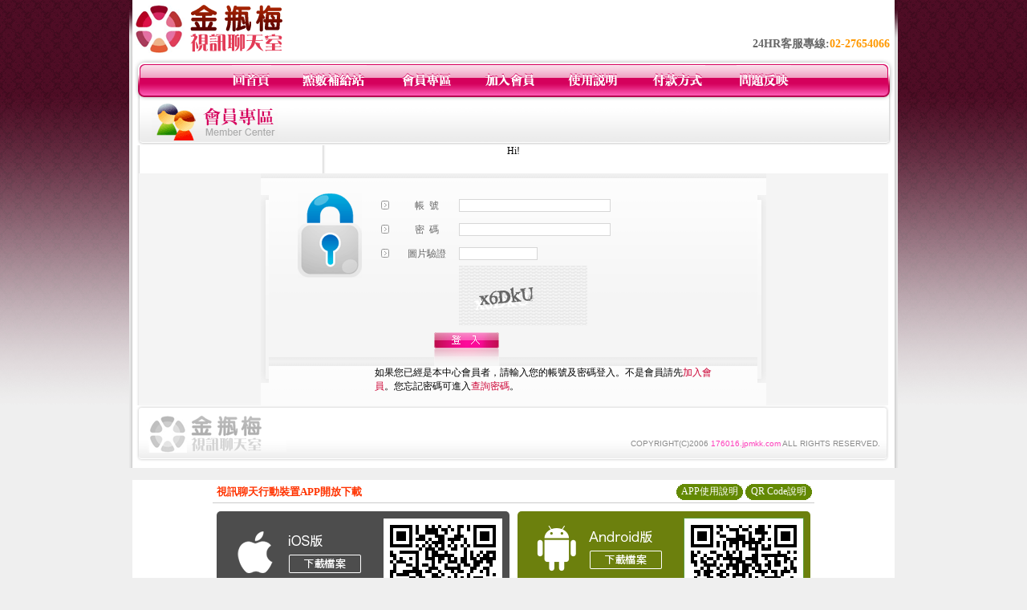

--- FILE ---
content_type: text/html; charset=Big5
request_url: http://176016.jpmkk.com/index.phtml?PUT=up_pay&FID=176016
body_size: 11199
content:
<html>

<head>
<title>
台北 約愛</title>
<meta http-equiv="PICS-Label" content='(PICS-1.1 "http://www.ticrf.org.tw/chinese/html/06-rating-v11.htm" l gen true for "http://176016.jpmkk.com" r (s 3 l 3 v 3 o 0))'>
<meta http-equiv=content-type content="text/html; charset=big5">
<meta name="Keywords" content="看網路電視直播阿賓系列情色小說live173交友視訊美腿頻道bbstvnet影音視訊聊天室173直播視訊聊天金瓶梅成人網色情影音秀玩美女人免費漫畫下載免費日本a片愛秀視訊聊天室情色武俠成人小說免費線上電影下載日本免費影片貼
美女裸體自拍聊天室色情免費視訊短片寫真美女免費寫真視頻網路電視免費色情成人視頻電影時刻666成人交友85街免費a片線上看清涼內衣秀短片視頻秀聊天室搖挑女人視訊角色扮演qq群視訊美女聊18成.人動畫免費成人色情文學聊">
<meta name="description" content="看網路電視直播阿賓系列情色小說live173交友視訊美腿頻道bbstvnet影音視訊聊天室173直播視訊聊天金瓶梅成人網色情影音秀玩美女人免費漫畫下載免費日本a片愛秀視訊聊天室情色武俠成人小說免費線上電影下載日本免費影片貼
美女裸體自拍聊天室色情免費視訊短片寫真美女免費寫真視頻網路電視免費色情成人視頻電影時刻666成人交友85街免費a片線上看清涼內衣秀短片視頻秀聊天室搖挑女人視訊角色扮演qq群視訊美女聊18成.人動畫免費成人色情文學聊">
<style type="text/css"><!--
.text {
	font-size: 12px;
	line-height: 15px;
	color: #000000;
	text-decoration: none;
}

.link {
	font-size: 12px;
	line-height: 15px;
	color: #000000;
	text-decoration: underline;
}

.link_menu {
	font-size: 15px;
	line-height: 24px;
	text-decoration: underline;
}

.SS {font-size: 10px;line-height: 14px;}
.S {font-size: 11px;line-height: 16px;}
.M {font-size: 13px;line-height: 18px;}
.L {font-size: 15px;line-height: 20px;}
.LL {font-size: 17px;line-height: 22px;}


.t01 {
	font-family: "新細明體";
	font-size: 12px;
	color: #FFFFFF;
}
.t02 {
	font-family: "新細明體";
	font-size: 12px;
	line-height: 14px;
	color: #666666;
	text-decoration: underline;
}
.t03 {
	font-family: "新細明體";
	font-size: 12px;
	line-height: 18px;
	color: #000000;
}
.t04 {
	font-family: "新細明體";
	font-size: 12px;
	color: #FF0066;
}
.t05 {
	font-family: "新細明體";
	font-size: 12px;
	color: #000000;
}
.t06 {
	font-family: "新細明體";
	font-size: 12px;
	color: #FFFFFF;
}
.text1{
	font-family: "新細明體";
	font-size: 12px;
	color: #666666;
}
.text2{
	font-family: "新細明體";
	font-size: 15px;
	color: #990033;
}
.text3{
	font-family: "新細明體";
	font-size: 15px;
	color: #000066;
}
.text4{
	font-family: "新細明體";
	font-size: 12px;
	color: #FF6600;
}
.text5 {
	font-family: "新細明體";
	font-size: 15px;
	color: #000000;
}
.text6 {
	font-family: "新細明體";
	font-size: 12px;
	color: #FF6600;
}
.text7 {
	font-family: "新細明體";
	font-size: 15px;
	color: #FFFFFF;
	font-weight: bold;
}
.manu-black12b {
	font-size:12px;
	font-weight:bold;
	color:#000000;
	height:26px;
	text-align:center;
	line-height:24px;
	background-image: url(images/explain_02.gif);
	background-repeat: repeat-x;
	background-position: center center;
	border-left:#ffffff 1px solid;
	border-right:#ffffff 1px solid;
}
.manu-black12b a:link,.manu-black12b a:visited {color:#000000;}
.manu-black12b a:hover {color:#e60163;}

.manu-white12 {
	font-size:12px;
	color:#ffffff;
	text-align:center;
	height:26px;
	line-height:24px;
	background-image: url(images/explain_04.gif);
	background-repeat: repeat-x;
	background-position: center center;
	border-left:#ffffff 1px solid;
	border-right:#ffffff 1px solid;
}
.manu-white12 a:link,.manu-white12 a:visited {color:#ffffff;}
.manu-white12 a:hover {color:#eeeeee;}
.red-16b {font-size: 16px;font-weight: bold;color:#dc0a8f;line-height:30px;}
.red-16c {font-size: 16px;font-weight: bold;color:#f7006b;line-height:30px;}
.txt-gray {overflow:auto;border:#f4f4f4 1px solid;background-color:#f4f4f4;height:16px;color:#666666;font-size:12px;width:99%;height:125px;}
--></style>
<link href="css/main.css" rel="stylesheet" type="text/css" />
<link href="css/index.css" rel="stylesheet" type="text/css" />
<link href="css/zhuchiren.css" rel="stylesheet" type="text/css" />
<link href="css/baoxiang.css" rel="stylesheet" type="text/css" />
<script src='Scripts/AC_RunActiveContent.js' type='text/javascript'></script>
<script language="JavaScript" type="text/JavaScript">
function CHAT_GO(AID,FORMNAME){
document.form1_GO.AID.value=AID;
document.form1_GO.ROOM.value=AID;
document.form1_GO.MID.value=10000;
if(FORMNAME.uname.value=="" || FORMNAME.uname.value.indexOf("請輸入")!=-1)    {
  alert("請輸入暱稱");
  FORMNAME.uname.focus();
}else{
  var AWidth = screen.width-20;
  var AHeight = screen.height-80;
  if( document.all || document.layers ){
  utchat10000=window.open("","utchat10000","width="+AWidth+",height="+AHeight+",resizable=yes,toolbar=no,location=no,directories=no,status=no,menubar=no,copyhistory=no,top=0,left=0");
  }else{
  utchat10000=window.open("","utchat10000","width="+AWidth+",height="+AHeight+",resizable=yes,toolbar=no,location=no,directories=no,status=no,menubar=no,copyhistory=no,top=0,left=0");
  }
  document.form1_GO.uname.value=FORMNAME.uname.value;
  document.form1_GO.sex.value=FORMNAME.sex.value;
  document.form1_GO.submit();
}
}


function CHAT_GO123(AID){
  document.form1_GO.AID.value=AID;
  document.form1_GO.ROOM.value=AID;
  document.form1_GO.MID.value=10000;
  if(document.form1_GO.uname.value=="")    {
    alert("請輸入暱稱");
  }else{
    var AWidth = screen.width-20;
    var AHeight = screen.height-80;
    if( document.all || document.layers ){
    utchat10000=window.open("","utchat10000","width="+AWidth+",height="+AHeight+",resizable=yes,toolbar=no,location=no,directories=no,status=no,menubar=no,copyhistory=no,top=0,left=0");
    }else{
    utchat10000=window.open("","utchat10000","width="+AWidth+",height="+AHeight+",resizable=yes,toolbar=no,location=no,directories=no,status=no,menubar=no,copyhistory=no,top=0,left=0");
    }
    document.form1_GO.submit();
  }
}

function MM_swapImgRestore() { //v3.0
  var i,x,a=document.MM_sr; for(i=0;a&&i<a.length&&(x=a[i])&&x.oSrc;i++) x.src=x.oSrc;
}

function MM_preloadImages() { //v3.0
  var d=document; if(d.images){ if(!d.MM_p) d.MM_p=new Array();
    var i,j=d.MM_p.length,a=MM_preloadImages.arguments; for(i=0; i<a.length; i++)
    if (a[i].indexOf("#")!=0){ d.MM_p[j]=new Image; d.MM_p[j++].src=a[i];}}
}

function MM_findObj(n, d) { //v4.01
  var p,i,x;  if(!d) d=document; if((p=n.indexOf("?"))>0&&parent.frames.length) {
    d=parent.frames[n.substring(p+1)].document; n=n.substring(0,p);}
  if(!(x=d[n])&&d.all) x=d.all[n]; for (i=0;!x&&i<d.forms.length;i++) x=d.forms[i][n];
  for(i=0;!x&&d.layers&&i<d.layers.length;i++) x=MM_findObj(n,d.layers[i].document);
  if(!x && d.getElementById) x=d.getElementById(n); return x;
}

function MM_swapImage() { //v3.0
  var i,j=0,x,a=MM_swapImage.arguments; document.MM_sr=new Array; for(i=0;i<(a.length-2);i+=3)
   if ((x=MM_findObj(a[i]))!=null){document.MM_sr[j++]=x; if(!x.oSrc) x.oSrc=x.src; x.src=a[i+2];}
}


 function aa() {
   if (window.event.ctrlKey)
       {
     window.event.returnValue = false;
         return false;
       }
 }
 function bb() {
   window.event.returnValue = false;
 }
function MM_openBrWindow(theURL,winName,features) { //v2.0
 window.open(theURL,winName,features);
}


//-->
</script>

</head>
<!--body bgcolor=#000000 text=#000000 link=#0000CC vlink=#3987C6 topMargin=5 marginheight=0 marginwidth=0-->
<body>
<center><div id='main'><div id='main-l'><img src='images/mm69-bg-left.gif' width='4' height='50' /></div><div id='main-m'><table width='950' border='0' align='center' cellpadding='0' cellspacing='0' bgcolor='#FFFFFF'><tr><td width='235' height='70' align='left' valign='middle'><img src='images/mm69_logo.gif' width='235' height='66' /></td><td width='715' align='right' valign='bottom'><span class='black14-b'>24HR客服專線:</span><span class='tel-b'>02-27654066</span>&nbsp;&nbsp;</td></tr><tr><td colspan='2' align='left' valign='middle'><img src='images/mm69_05.gif' width='950' height='10' /></td></tr></table><table width='950' border='0' align='center' cellpadding='0' cellspacing='0' bgcolor='#FFFFFF'><tr><td width='16' align='left' background='images/mm69_08.gif'><img src='images/mm69_07.gif' width='16' height='41' /></td><td width='919' background='images/mm69_08.gif'><table width='730' border='0' align='center' cellpadding='0' cellspacing='0'><tr><td align='center'><a href='./index.phtml?FID=176016'><img src='images/mm69_10.gif' width='49' height='41' border='0' /></a></td><td align='center'><img src='images/mm69_08.gif' width='1' height='41' /></td><td align='center'><a href='/PAY1/?UID=&FID=176016' TARGET='_blank'><img src='images/mm69_12.gif' width='83' height='41' /></a></td><td align='center'><img src='images/mm69_08.gif' width='1' height='41' /></td><td align='center'><a href='./index.phtml?PUT=up_logon&FID=176016'><img src='images/mm69_14.gif' width='67' height='41' border='0' /></a></td><td align='center'><img src='images/mm69_08.gif' width='1' height='41' /></td><td align='center'><a href='./index.phtml?PUT=up_reg&s=1&FID=176016'><img src='images/mm69_16.gif' width='67' height='41' border='0' /></a></td><td align='center'><img src='images/mm69_08.gif' width='1' height='41' /></td><td align='center'><a href='./index.phtml?PUT=faq&FID=176016'><img src='images/mm69_18.gif' width='66' height='41' border='0' /></a></td><td align='center'><img src='images/mm69_08.gif' width='1' height='41' /></td><td align='center'><a href='./index.phtml?PUT=pay_doc1&FID=176016'><img src='images/mm69_20.gif' width='69' height='41' border='0' /></a></td><td align='center'><img src='images/mm69_08.gif' width='1' height='41' /></td><td align='center'><a href='./index.phtml?PUT=mailbox&FID=176016'><img src='images/mm69_22.gif' width='68' height='41' border='0' /></a></td></tr></table></td><td width='15' align='right' background='images/mm69_08.gif'><img src='images/mm69_24.gif' width='15' height='41' /></td></tr></table><table width='950' height='60' border='0' align='center' cellpadding='0' cellspacing='0'><tr><td valign='middle' class='top-bg'><table width='95%' border='0' align='center' cellpadding='0' cellspacing='0'><tr><td width='19%' align='left'><img src='images/member-01.gif' width='157' height='49' /></td><td width='49%' align='left'>　</td><td width='32%' align='right'>　</td></tr></table></td></tr></table>Hi!<div class='gray-bg'><table width='630' border='0' align='center' cellpadding='0' cellspacing='0' background='images/member-15.gif' style='margin-top:20px;'><SCRIPT language='JavaScript'>function check_input(FORMNAME){
  var error;
  if (FORMNAME.USERID.value==''){
    alert('請填寫正確帳號!!');
    FORMNAME.USERID.focus();
    return false;
  }
  if (FORMNAME.USER_PASSWORD.value==''){
    alert('請填寫正確密碼!!');
    FORMNAME.USER_PASSWORD.focus();
    return false;
  }
  if (FORMNAME.CHIMG.value==''){
    alert('請填寫正確[圖片驗證]!!');
    FORMNAME.CHIMG.focus();
    return false;
  }

  if (FORMNAME.CHIMG.value.length<5){
    //alert('您輸入的圖片驗證共'+FORMNAME.CHIMG.value.length+'碼!!');
    alert('請填寫正確[圖片驗證]!!');
    FORMNAME.CHIMG.focus();
    return false;
  }


  return true;}</SCRIPT><form name='AcceptForm' action='./index.phtml' align=center method=POST onSubmit='return check_input(AcceptForm);' target='_top'><input name=done type=hidden value=''><input type=hidden name='PUT' value='up_logon'><input type=hidden name='AID' value=''><input type=hidden name='FID' value='176016'><input type=hidden name='CONNECT_ID' value=''><input type=hidden name='TYPE' value='up_pay'><input type=hidden name='ACTIONTYPE' value=''><tr><td width='46' align='left'><img src='images/member-14.gif' width='10' height='234' /></td><td width='537' valign='middle'><table width='100%' border='0' align='center' cellpadding='0' cellspacing='0'><tr><td height='25' colspan='2' align='left' valign='top'>　</td></tr><tr><td align='left' valign='top'><img src='images/member-13.gif' width='80' height='105' /></td><td valign='top'><table width='93%' border='0' align='center' cellpadding='0' cellspacing='0'><tr><td width='6%' height='30' align='center'><img src='images/member-12.gif' width='10' height='11' /></td><td align='center' class='gray-12'>帳&nbsp;&nbsp;號</td><td><input type='text' name='USERID' maxlength='32' value='' class='input-gray' size='25' /></td></tr><tr><td height='30' align='center'><img src='images/member-12.gif' width='10' height='11' /></td><td align='center' class='gray-12'>密&nbsp;&nbsp;碼</td><td><input name='USER_PASSWORD' type='PASSWORD' maxlength='32' class='input-gray' size='25' /></td></tr><tr><td height='30' align='center'><img src='images/member-12.gif' width='10' height='11' /></td><td align='center' class='gray-12'>圖片驗證</td><td><input type='text' name='CHIMG' maxlength='32' value='' class='input-gray' size='12' /></td></tr><tr><td height='30' align='center'></td><td align='center' class='gray-12'></td><TD><IMG SRC='/CAPTCHA/simple-php-captcha.php?_CAPTCHA&amp;t=0.60315800+1769824561' border='0' height='75' WIDTH='160' align='absmiddle'></td></tr><tr><td height='50' colspan='3' valign='bottom'><table width='54%' border='0' align='left' cellpadding='0' cellspacing='0'><tr><td align='center'><input type='image' src='images/mm69_logon.gif' width='81' height='20' /></td></tr><tr><td align='center'><img src='images/mm69-reg-10b.gif' width='81' height='22' /></td></tr></table></td></tr><tr><td colspan='3' class='logon-txt'>如果您已經是本中心會員者，請輸入您的帳號及密碼登入。不是會員請先<a href='./index.phtml?PUT=up_reg&s=1' style='color:#cc0033'>加入會員</a>。您忘記密碼可進入<a href='./index.phtml?PUT=up_password' style='color:#cc0033'>查詢密碼</a>。</td></tr><tr><td colspan='3'>　</td></tr></table></td></tr></table></td><td width='47' align='right'><img src='images/member-16.gif' width='11' height='234' /></td></tr></form></table></div><table width='940' border='0' align='center' cellpadding='0' cellspacing='0'><tr><td width='14' align='left' background='images/mm69_123.gif'><img src='images/mm69_121.gif' width='14' height='70' /></td><td width='173' align='left' background='images/mm69_123.gif'><a href='#'><img src='images/mm69_126.gif' width='173' height='48' border='0' /></a></td><td align='right' valign='bottom' background='images/mm69_123.gif' class='copyright'>COPYRIGHT(C)2006 <font color='#fe3ebb'>176016.jpmkk.com</font> ALL RIGHTS RESERVED.</td><td width='13' align='left'><img src='images/mm69_124.gif' width='11' height='70' /></td></tr></table><table width='100%' height='8' border='0' cellpadding='0' cellspacing='0' bgcolor='#FFFFFF'><tr><td></td></tr></table></div><div id='main-r'><img src='images/mm69-bg-right.gif' width='4' height='50' /></div><div class='clear'></div></div><BR><table width='950' border='0' bordercolor='#ff0000' align='center' cellpadding='1' cellspacing='1' bgcolor='#FFFFFF'><TR><TD><table border='0' cellspacing='0' cellpadding='0' align='CENTER' bgcolor='#FFFFFF' width='750'>
<tr>
<td bgcolor='#ffffff' >

<!--APP下載-->
<table width='750' border='0' align='center' cellpadding='3' cellspacing='0' bgcolor='#FFFFFF' style='border-bottom:1px solid #CCCCCC'>
<tr>
<td width='50%' style='padding-left:5px;'><strong><font color='#FF3300' class='M'>視訊聊天行動裝置APP開放下載</font></strong></td>
<td width='50%'>
<table border='0' align='right' cellpadding='0' cellspacing='0' bgcolor='#FFFFFF'>
<tr><td width='83' height='20' align='center' background='/APK/images/app_btnbg.gif'><a href='/APK/app.phtml' target='_blank' style='font-size:12px; color:#FFFFFF'>APP使用說明</a></td><td>&nbsp;</td><td width='83' height='20' align='center' background='/APK/images/app_btnbg.gif'><a href='/APK/qrcode.phtml' target='_blank' style='font-size:12px; color:#FFFFFF'>QR Code說明</a></td></tr>
</table>
</td>
</tr>
</table>
<table width='750' border='0' align='center' cellpadding='0' cellspacing='0' style='margin:5px auto;'>
<tr>
<td width='50%' style='padding:5px'>
<table width='100%' align='right' bgcolor='#4d4d4d' style='border-bottom: 1px solid #333333;border-radius: 5px;'>
<tr>
<td align='center' valign='middle'><a href='/APK/?O=&FID=176016' target='_top'><img src='/APK/images/iosapp_btn.png' border='0'></a></td>
<!--td width='135' rowspan='2'><a href='/APK/?O=&FID=176016' target='_top'><img src='/APK/U69/PNG/IOS/AAWEB285.png' width='' height='' style='border:1px solid #4c4c4c;margin:5px'></a></td -->
<td width='135' rowspan='2'><a href='/APK/?O=IOS&WEBID=U69&FID=176016' target='_top'><img src='/APK/U69/PNG/IOS/AAWEB285.png' width='' height='' style='border:1px solid #4c4c4c;margin:5px'></a></td>
</tr>
<tr><td align='left' valign='top' style='padding:0 10px;color:#ffffff' class='S'>iOS版設備需求 :<br>1. iOS 4.311以上版本<br>2. iPhone, iPad, iPod touch</td></tr>
</table>
</td>
<td width='50%' align='right'style='padding:5px'>
<table width='100%' align='left' bgcolor='#6c800d' style='border-bottom: 1px solid #3c6626;border-radius: 5px;'>
<tr>
<td align='center' valign='middle'><a href='/APK/?O=&FID=176016' target='_top'><img src='/APK/images/androidapp_btn.png' border='0'></A></td>
<td width='135' rowspan='2'><a href='/APK/?O=AN&WEBID=U69&FID=176016' target='_top'><img src='/APK/U69/PNG/AN/AAWEB285.png' width='' height='' style='border:1px solid #5d9c3b;margin:5px'></a></td>
</tr>
<tr><td align='left' valign='top' style='padding:0 10px;color:#ffffff' class='S'>Android版設備需求 : <br>1. ARMv7處理器, 550MHz以上cpu<br>2. 256MB以上記憶體<br>3. Android 2.2 以上</td></tr>
</table>
</td>
</tr>
<tr>
<td align='left' class='S' colspan='2' style='padding:0 5px 5px 5px'>
<a href='/APK/faq.phtml#faq1-09' style='color:#0088cc' target='_blank'> → iOS安裝後出現 '尚未信任企業級開發人員' 請點此</a> &nbsp;&nbsp;&nbsp;
<a href='/APK/faq.phtml#faq1-10' style='color:#0088cc' target='_blank'> → 暫不支援QQ 與微信掃一掃, 其它下載方式請點此</a><br>
</td>
</tr>
</table>
<!--APP下載end-->

</td>
</tr>
</table>
</TD></TR></TABLE><TABLE><TR><TD><CENTER><a href=http://176061.ah63t.com/>視頻秀聊天室夜色88百人視頻聊天室午夜黃色電影在線觀看下身赤裸美女圖片偷錄視訊程式</a>
<a href=http://176062.hs32y.com/>yy大秀視頻夜色99百人視頻聊天室夜色交友網動畫版美女裸體圖快播AV網站視訊偷錄影片</a>
<a href=http://176063.sf78k.com/>免費寂寞交友聊天愛聊江蘇地區聊天室快播電影成人免費網站在線成人毛片ut視訊偷錄影片</a>
<a href=http://176064.kt65e.com/>視頻秀網盤聖魔男女SM聊天室bbb性視頻聊聊天室快播怎麼下載毛片快播怎樣下載A片視訊妹</a>
<a href=http://176065.ma29k.com/>時裝秀視頻91KShow視頻聊天室免費約炮網免費成人情色電影播放色情漫畫下載視訊妹影片</a>
<a href=http://176066.am73y.com/>色群視頻秀91KShow娛樂社區免費網聊視頻聊天室免費A片網站免費毛片網站論壇視訊妹小魚</a>
<a href=http://176067.ha99t.com/>美女裸泳照視頻衡水視頻聊天室同城一夜i情聊天室黑絲網襪極致誘惑激情熟女網免費視訊妹</a>
<a href=http://176068.ua77h.com/>美女裸體的視頻衡水網絡情緣聊天室伴遊網約炮在線看片毛網站日本倫理片網址qq視訊妹</a>
<a href=http://176069.mu33a.com/>七喜視頻社區股票聊天室同城一夜i情交友室亞洲色成人網日本AV成人影院騎馬舞視訊妹</a>
<a href=http://176070.yu88t.com/>51vv視頻社區下載潮人街視頻聊天室零愛約炮網成人毛片免費情色電影網址視訊美女173</a>
<a href=http://176071.my66s.com/>51vv聊天室潮人街視頻社區美女主播真人秀網淫色的小說日本成人黃色電影免費視訊美女</a>
<a href=http://176072.kf65m.com/>51vv虛擬視頻奇悅社區視頻聊天室台灣戀戀真人視頻聊天室免費QVOD成人電影免費視訊美女</a>
<a href=http://176073.ya33f.com/>51vv視頻社區大同熱線聊天室台灣戀戀真人裸聊視頻聊天室成人毛片高清日本免費視訊美女</a>
<a href=http://176074.ka62e.com/>呱呱真人秀視頻社區東營聊天室台灣戀戀視頻聊天室亞洲成人黃色圖片網站173免費視訊美女</a>
<a href=http://176075.te53m.com/>美女熱舞視頻遼河聊吧語音視頻聊天室睡房網美女視頻聊天日韓快播三級片免費視訊美女聊天</a>
<a href=http://176076.ky67h.com/>美女視頻網站美女舞廳視頻聊天室亞州成人裸體圖片三級片美女圖love 免費視訊美女影音觀賞</a>
<a href=http://176077.ku87y.com/>視訊美女視頻遼河聊吧語音視頻聊天室台灣開放性多人聊天室包養伊甸園uthome免費視訊美女</a>
<a href=http://176078.gh22k.com/>成熟美女性裸體透明裸體模特視頻盡情約炮直播間成人情色電影在線觀看日本免費視訊美女</a>
<a href=http://176079.me55t.com/>成人視頻聊天室美女舞廳視頻聊天室56女性性用具使用視頻黃色小說網站免費視訊美女13060</a>
<a href=http://176080.ah77y.com/>色情視頻聊天室美女舞廳視頻聊天社區午夜聊天室三級片電影日韓明星合成色圖圖片聊天視訊</a>
<a href=http://176081.ya56e.com/>情色視頻聊天室久久舞吧視頻聊天室美女視頻 不夜城聊天可以看A片的網站美女聊天視訊</a>
<a href=http://176082.em86t.com/>qq的同城聊天室99cu多人視訊聊天室6間房視頻美女聊天韓國免費3級影片電影大陸聊天視訊</a>
<a href=http://176083.mh63e.com/>同城聊天室網站5126社區聊天室韓國免費午夜聊天室日本快播三級片真人秀節目聊天視訊交友</a>
<a href=http://176084.yh37m.com/>網易同城聊天室5126視頻聊天室不夜城美女直播室三級片電影免費快播日本AV電影cf聊天視訊</a>
<a href=http://176085.hs39y.com/>同城交友聊天室愛幫網視頻聊天室真人聊天室跳舞吧歐美快播三級片色情動態圖影音聊天視訊</a>
<a href=http://176086.te75h.com/>在線視頻語音聊天室寂寞交友富婆聊天室官網真人秀午夜聊天室快播A片電影日本隨機聊天視訊</a>
<a href=http://176087.us35s.com/>同城一夜情聊天室佳吻聊天室全裸美女視頻聊天校園春色激情小說av劇情片哈雷聊天 視訊</a>
<a href=http://176088.eg97u.com/>視頻聊天網碧聊情系晚霞碧聊免費進入裸聊直播間韓國三級黃片電影淫蕩女護士快播後宮視訊</a>
<a href=http://176089.ta68e.com/>台灣視訊聊天室破解情系晚霞聊天室玫瑰閣約炮網站書淫艷異錄AV色情電影後宮視訊網站</a>
<a href=http://176090.mg76t.com/>視頻表演聊天室Sex激情聊天室六間房視頻美女一本道京東熱影院色淫情色網後宮視訊影音網</a>
<a href=http://176091.ym98g.com/>韓國視訊聊天視頻網上裸聊qq六間房美女視頻直播閱讀黃色激清小說包養美女網後宮視訊網</a>
<a href=http://176092.um37y.com/>視訊聊天室破解版唐人街多人聊天視頻情人寂寞交友聊天室下載3級電影後宮視訊聊天 主頁</a>
<a href=http://176093.yg62s.com/>好聊視頻聊天室金情社視頻聊天室韓國美女激情視訊手機在線成人圖片網后宮視訊聊天室</a>
<a href=http://176094.ay32g.com/>MFC視頻視訊美女金情社多人視頻聊天激情真人秀場聊天室90性愛網倫理片3級片快播后宮視訊</a>
<a href=http://176095.st27u.com/>台灣美女視訊視頻金情社聊天室三色午夜直播六間房免費快播成人電影觀看視訊戀愛ing視訊</a>
<a href=http://176096.es79k.com/>康福視頻真人聊天室金情社多人視頻夜色撩人真人視頻聊天亞洲亂倫圖片小說區戀愛ing聊天</a>
<a href=http://176097.km36t.com/>韓國女主播視頻聊天室糖果視頻聊天室台灣美女約炮視頻黑漁網襪騷妹妹情色網戀愛視訊ing</a>
<a href=http://176098.tk89m.com/>9158聊天室糖果社區聊天室漾美眉視訊聊天室黃色片下載艷情亂倫小說閱讀視訊聊天戀愛ing</a>
<a href=http://176099.ue56e.com/>不收費的同城聊天室你懂的聊天室最佳視頻交友聊天室夫妻電影網色美女快播夜店吧85街區</a>
<a href=http://176100.uh76e.com/>同城聊天室視頻聊好玩的聊天室語音聊天室免費房間成人色情電影免費下載85街區免費影片</a>
<a href=http://176101.yu35k.com/>視頻網站三色午夜秀場真人跳舞視頻裸聊聊天室美國黃色三級片夜夜擼毛片基地85st 街區</a>
<a href=http://176102.ha32e.com/>真人視頻三色聊天室免費夫妻視頻真人秀90後美女穿漁網襪用快播看的黃色網站85街區論壇</a>
<a href=http://176103.gt98u.com/>免費視頻三色網免費裸聊美女真人視頻秀場性感內衣模特麻豆圈模特網視訊戀愛ing俱樂部</a>
<a href=http://176104.sa23g.com/>台灣免費視訊聊天室三色網免費成人聊天室台灣情人視頻聊天室性感漁網襪美女圖片show視訊</a>
<a href=http://176105.hu86g.com/>韓國視訊聊天室秀足視頻聊天室台灣情人裸聊視頻成人AV在線日本情色電影下載show視訊網</a>
<a href=http://176106.yw57u.com/>同城交友戀足視頻聊天室裸舞選秀裸聊qq色情成人快播網美女玉足黑漁網襪show視訊聊天網</a>
<a href=http://176107.my59s.com/>語音聊天室美女全裸視頻跳舞吧真人直播聊天室免費成人電影下載網站比色情網站視訊show</a>
<a href=http://176108.uy76h.com/>愛聊語音聊天網秀足聊天室免費進入裸聊室網站日本A片快播下載色情全裸圖show life視訊</a>
<a href=http://176109.st98u.com/>9158多人視頻聊天室戀足聊天室免費進入主播裸聊室亞洲QVOD快播電影中國嫩模網秀視訊</a>
<a href=http://176110.ts23k.com/>多人在線視頻交友大秀視頻聊天室台灣情人聊天室外圍女吧韓國倫理道德電影完美視訊</a>
<a href=http://351245.zwe369.com/>北京賽車官網,正妹玉蘭花</a>
<a href=http://351246.ykky88.com/>同城激情交友真人秀,9聊視頻語音聊天室</a>
<a href=http://351247.173383live.com/>免費色聊表演聊天室,性感長腿</a>
<a href=http://351248.gugu89.com/>293真人秀場,六間房裸聊直播間</a>
<a href=http://351249.gigi92.com/>日本亂論電影快播,午夜劇場電影網</a>
<a href=http://351250.uopp56.com/>九聊視頻語音聊天室,綠色成人電影</a>
<a href=http://351251.zxzx358.com/>美美伴遊網約炮,巨乳波霸影院</a>
<a href=http://351252.24ut.com/>3D成人片下載,盡情約炮直播間</a>
<a href=http://351253.bnbn86.com/>酷6視頻,性感美女自我安慰視頻</a>
<a href=http://351254.ctiop55.com/>裸聊視頻免費的哪有,2018 約啪軟件</a>
<a href=http://351255.gyop86.com/>色少婦網,免費電影毛片</a>
<a href=http://351256.kpkk9.com/>日本免費色情直播網站,台灣真人裸聊視訊app</a>
<a href=http://351257.sstto99.com/>真愛聊天視頻旅舍,美女跳舞視頻網站</a>
<a href=http://351258.syppp37.com/>綜合成人色區,摳摳視頻秀</a>
<a href=http://351259.sash11.com/>情緣視頻聊天社區,2018聊騷app排行</a>
<a href=http://351260.as543.com/>哪個視頻聊天室最開放,台灣色b網站破解</a>
<a href=http://351261.kkmomo.com/>台灣裸聊入口網站,國外免費色情直播網站</a>
<a href=http://351262.clubkk.com/>午夜美女秀場直播,韓國美女視頻直播間</a>
<a href=http://351263.ing383.com/>簧色視頻聊天室,多人視頻交友聊天室</a>
<a href=http://351269.ingkk.com/>視頻直播聊天室源碼,179視頻聊天室</a>
<a href=http://351270.club173.com/>聊天室哪個黃,黑人午夜電影劇場</a>
<a href=http://351271.sedtd55.com/>九聊語音視頻聊天,歡樂吧多人視頻聊天</a>
<a href=http://351272.upoty79.com/>美女被性侵視頻,富婆找男人俱樂部</a>
<a href=http://351273.rsqw21.com/>成人免費色情電影,三級情色影片</a>
<a href=http://351274.pkoo59.com/>色婷婷視頻,找同城聊天室</a>
<a href=http://351275.wtoo99.com/>午夜激情直播間,同城交友網絡聊天室</a>
<a href=http://351276.cbnn75.com/>2018能免費進的qq黃群,綠色聊天室女主播</a>
<a href=http://351277.a383tt.com/>同城一夜我情交友QQ,約炮交友直播間平台</a>
<a href=http://351278.qas212.com/>隕石三級電影快播,青青草國產偷拍在線av</a>
<a href=http://351279.asss55.com/>午夜熱舞直播間,美女全祼體圖片</a>
<a href=http://351280.vyuuu21.com/>約砲聊天室,深愛吧客棧</a>
<a href=http://351281.bkkerw.com/>外國熟女時裝秀視頻,色yy視頻直播間頻道</a>
<a href=http://351282.yuop95.com/>免費聊天同城交友約炮,同城寂寞交友qq群</a>
<a href=http://351283.vnnmk8.com/>黃色成人片,色愛視頻聊天室</a>
<a href=http://351284.sds327.com/>視訊美女聊天交友,歐美AV明星</a>
<a href=http://351285.kjgc71.com/>拍拍拍視頻大全免費,日本三級片圖</a>
<a href=http://351286.stvi68.com/>同城交友異性聊天室,午夜電影網你懂得</a>
<a href=http://351287.qsx12.com/>QVOD倫理電影,私密直播_美女現場直播</a>
<a href=http://351288.gheas22.com/>約炮吧,可聊99多人聊天室</a>
<a href=http://351289.gheee1.com/>亞洲黃色網,在線午夜福利直播間</a>
<a href=http://351290.mv6699.com/>qvodav日本電影,美女寫真午夜福利視頻</a>
<a href=http://351291.ons1007.com/>亞洲色情視頻,台灣一對一視頻聊天室</a>
<a href=http://351292.uthome51.com/>午夜電話聊天性話題,裸聊直播間號</a>
<a href=http://351293.momo179.com/>午夜聊天直播間網站,三色網免費成人聊天室</a>
<a href=http://351294.uc6699.com/>色女視頻陪聊,e夜情網站</a>
<a href=http://351295.meme163.com/>亞洲貴族貼圖區,最新的QQ萬部倫理電影</a>
<a href=http://351296.cf0401.com/>第一福利視頻網站在線,夫妻網聊天室</a>
<a href=http://351297.girl85.com/>午夜成人色情片,真人表演秀視頻聊天室</a>
<a href=http://351298.1738c.com/>文愛聊天記錄截圖,日本午夜倫理劇場</a>
<a href=http://351299.luo173.com/>美腿美女,夫妻網聊天室</a>
<a href=http://2127405.hn74.com/>yy大秀視頻,色聊語音聊天室</a>
<a href=http://2127406.gu74.com/>三色午夜秀聊天室,不夜城美女主播聊天室</a>
<a href=http://2127407.mz43.com/>台灣麗人真人視頻,跳舞吧聊天室</a>
<a href=http://2127408.i577.com/>成人AV小說網,58同城交友怎麼約炮</a>
<a href=http://2127409.i349.com/>奇摩女孩聊天室破解,找個30歲寂寞女人色聊</a>
<a href=http://2127410.i590.com/>同城激情交友真人秀,裸聊女qq號碼</a>
<a href=http://2127411.i329.com/>視頻秀qq色群,免費真人秀</a>
<a href=http://2127412.i375.com/>午夜視頻真人秀,日本盜撮電影</a>
<a href=http://2127413.i545.com/>裸舞選秀,在線視頻 手機 成人</a>
<a href=http://2127414.i322.com/>國外性真人直播間,性愛影院</a>
<a href=http://2127415.i390.com/>韓國女主播聊天室羅聊,成人片免費電影網</a>
<a href=http://2127416.i548.com/>七聊視頻語音聊天室,誰有裸聊的網站</a>
<a href=http://2127417.i549.com/>真愛旅舍視頻聊天室,長腿美女跳小蘋果視頻</a>
<a href=http://2127418.rckapp.com/>富婆網,真人視頻聊天同城交友</a>
<a href=http://2127419.k79e.com/>寂寞同城交友聊天室,色婷婷視頻</a>
<a href=http://2127420.e67u.com/>打飛機專用網,和裸體美女洗澡視頻</a>
<a href=http://2127421.ew25m.com/>中國午夜倫理片倫理片,美女主播最新福利視頻</a>
<a href=http://2127422.rk87a.com/>人妻亂倫小說,六間房裸聊直播間</a>
<a href=http://2127423.ht73s.com/>同城炮床友的QQ號,可以在線看片的網站</a>
<a href=http://2127424.eu86y.com/>裸聊qq號碼大全,真人秀場視頻聊天室</a>
<a href=http://2127425.bu53e.com/>美女對視頻裸體自摸,日本福利直播app</a>
<a href=http://2127426.af59m.com/>午夜美女寫真福利片,163聊免費聊天室</a>
<a href=http://2127427.ey73g.com/>白領美女,179視頻聊天室房間</a>
<a href=http://2127428.sh57u.com/>真人秀在線視頻,免費真人秀視頻聊天室</a>
<a href=http://2127429.mxg4s.com/>免費視頻真人秀 視頻網站,微信小視頻福利群2018</a>
<a href=http://2127430.caw6d.com/>女主播福利視頻在線看,K8美女聊天室</a>
<a href=http://2127431.sda8b.com/>在線激情小說,在線聊天室熱舞</a>
<a href=http://2127432.mxg5s.com/>麗的小遊戲,秀色娛樂午夜聊天室</a>
<a href=http://2127433.caw4d.com/>同城視頻交友網站,台灣色b網站破解</a>
<a href=http://2127434.sda3b.com/>長腿美女性感熱舞,美女激情視頻聊天室</a>
<a href=http://2127435.mxg9s.com/>免費成人電影在線觀看,韓國倫理電影在線觀看</a>
<a href=http://2127436.caw5d.com/>真人秀極限裸露在線,秀色裸聊直電影</a>
<a href=http://2127437.sda6b.com/>國外視頻語音聊天室,美女秀聊天室</a>
<a href=http://2127438.m663ww.com/>外拍網站,日本透明內衣秀影片</a>
<a href=http://2127439.g299ss.com/>539研究院分院,免費影片下載網站有哪些</a>
<a href=http://2127440.g223tt.com/>六合彩開獎日期,6合彩開獎號碼即時開獎</a>
<a href=http://2127441.h355gg.com/>小白影音免費電影線上看,北京賽車助贏程式</a>
<a href=http://2127442.h335yy.com/>高雄按摩半套,六合彩開獎號碼</a>
<a href=http://2127443.m663w.com/>6合彩開獎號碼即時開獎,模特兒寫真限制性</a>
<a href=http://2127444.g299s.com/>偷·窺·孔,yam天空影音</a>
<a href=http://2127445.g223t.com/>低胸正妹,歐美模特兒寫真</a>
<a href=http://2127446.h355g.com/>北京賽車直播,小鴨影音新版</a>
<a href=http://2127447.h335y.com/>2017午夜在線福利影院,視訊聊天室破解版</a>
<a href=http://2127448.s769mm.com/>閃約只約陌生人,熟女俱樂部</a>
<a href=http://2127449.s766uu.com/>不夜城裸聊直播間,夜色視頻多人聊天室</a>
<a href=http://2127450.k775ss.com/>視頻直播聊天室,在線美女聊天視頻直播</a>
<a href=http://2127451.k997hh.com/>7聊視頻表演聊天室,台灣麗人聊天室</a>
<a href=http://2127452.k998uu.com/>寂寞午夜聊天室,免費視訊聊天室</a>
<a href=http://2127453.s769m.com/>裸聊室同城床友交友,同城夫妻真人聊天室</a>
<a href=http://2127454.s766u.com/>超短裙美女秀圖片,國外免費開放裸聊室</a>
<a href=http://2127455.k775s.com/>QVOD倫理電影,約愛同城交友是真的嗎</a>
<a href=http://2127456.k997h.com/>高清成人人體社區,免費裸聊網</a>
<a href=http://2127457.k998u.com/>微拍福利視頻,外國視頻聊天網站</a>
<a href=http://2127458.mgh7u.com/>免費的裸聊qq,美女真人裸聊聊天室</a>
<a href=http://2127459.cf6a.com/>黑色絲網襪美女圖片,真人秀黃視頻聊天室</a>
<a href=http://2127460.zn4y.com/>女主播夏娃聊天室,同城午夜約炮網</a>
<a href=http://2127461.she119.com/>綠色激情網,午夜倫理電影在線觀看</a>
<a href=http://2127462.h4567s.com/>伊人成人綜合網,脫衣舞</a>
<a href=http://2127463.u678kk.com/>性愛裸聊直播間,美女真人秀視頻唱歌</a>
<a href=http://2127464.d4567h.com/>QVOD倫理電影,約砲聊天室</a>
<a href=http://2127465.m6789y.com/>超短裙美女熱舞慢搖,求個色聊qq群號</a>
<a href=http://2127466.g5678h.com/>色內衣秀全透明秀視頻,黑色絲網襪美女</a>
<a href=http://2127467.s2345s.com/>fc2成人色情視頻,性感內衣套裝女誘惑</a>
<a href=http://2127468.g5678k.com/>真愛旅舍視頻聊天室,色情真人秀</a>
<a href=http://2127469.u899uu.com/>同城交友裸聊天室,同城一夜i情交友室</a>
<a href=http://2127470.s345kk.com/>中國最大膽裸模美女,在線午夜秀視頻聊天室</a>
<a href=http://2127471.h567a.com/>女同激情舌吻視頻,台灣真人秀視頻</a>
<a href=http://2127472.k66hh.com/>3聊視頻語音聊天室,色女孩視頻</a>
<a href=http://2127473.e88kk.com/>寂寞女的聊天電話,快播色情片</a>
<a href=http://2127474.hh65h.com/>色妹妹兩性小說,葉美夫妻大秀</a>
<a href=http://2127475.k66yy.com/>成人性愛小說,愛愛成人網</a>
<a href=http://2127476.ss87k.com/>免費美女走私視頻聊天,同城美女視頻聊天室</a>
<a href=http://2127477.ky32y.com/>午夜直播美女,午夜秀房視頻聊天室</a>
<a href=http://2127478.h622h.com/>同城交友裸聊天室,日本AV女優情色電影</a>
<a href=http://2127479.kykh123.com/>在線av小視頻免費觀看,裸聊視頻</a>
<a href=http://2127480.s253e.com/>2018能免費進的qq黃群,同城激情交友真人秀</a>
<a href=http://2127481.e672y.com/>色情三級小說網,免費同城異性e夜情</a>
<a href=http://2127482.pkh83a.com/>9聊視頻語音聊天室,美女福利午夜視頻宅男</a>
<a href=http://2127483.ass67a.com/>免費同城聊天室,激情視聊</a>
<a href=http://2127484.tsk28a.com/>歡樂吧視頻聊天室下載,qq視頻真人交友</a>
<a href=http://2127485.hzx39a.com/>同城寂寞交友網,能看啪啪福利的聊天室</a>
<a href=http://2127486.syg552.com/>97超碰免費視頻人人操,sm性虐待視頻網站</a>
<a href=http://2127487.shk869.com/>性感比基尼美女視頻,QQ愛真人視頻交友聊天室</a>
<a href=http://2127488.khk862.com/>兔費色情視頻直播間,日本AV I快播電影播放</a>
<a href=http://2127489.hhk376.com/>高密鳳凰閣聊天室,好美眉直播間</a>
<a href=http://2127490.etk377.com/>美女視頻表演聊天室,秀吧視頻互動社區</a>
<a href=http://2127491.kes229.com/>美女跳舞視頻直播,毛片早熟在線觀看</a>
<a href=http://2127492.muy557.com/>能看的直播盒子你懂的,快播黃色電影</a>
<a href=http://2127493.umk668.com/>午夜極品電影快播,美女緊身內衣快播</a>
<a href=http://2127494.uuk679.com/>短裙長腿美女模特,日本毛片影院</a>
<a href=http://2127495.kuk598.com/>台灣麗人視頻聊天網站,2018掃碼看片微信群</a>
<a href=http://2127496.zm79k.com/>真人秀聊天視頻網站,韓國主播福利視頻大全</a>
<a href=http://2127497.mk98s.com/>亞洲貴族貼圖區,哪個視頻聊天室最開放</a>
<a href=http://2127498.sh53y.com/>含色情片段的電影,夫妻激情性生活錄像曝光</a>
<a href=http://2127499.hz26u.com/>奇摩女孩免費視訊聊天室,徐娘社區</a>
<a href=http://2127500.tg56w.com/>成人無碼視頻播放在線,性感美女QQ真人秀視頻</a>
<a href=http://2127501.zm79kk.com/>短裙絲網襪美女,私房975福利視頻</a>
<a href=http://2127502.mk98ss.com/>色情美女視頻聊天網站,性感韓國美女主播視頻</a>
<a href=http://2127503.sh53yy.com/>晚上福利直播軟件,女同激情舌吻視頻</a>
<a href=http://2127504.hz26uu.com/>愛毛片成人電影網,歐洲成人圖區</a><CENTER><a href=http://uy1.uygs376.com/ target=_blank>.</a>
<a href=http://uy2.uygs376.com/ target=_blank>.</a>
<a href=http://uy3.uygs376.com/ target=_blank>.</a>
<a href=http://uy4.uygs376.com/ target=_blank>.</a>
<a href=http://uy5.uygs376.com/ target=_blank>.</a>
<a href=http://uy6.uygs376.com/ target=_blank>.</a>
<a href=http://uy7.uygs376.com/ target=_blank>.</a>
<a href=http://uy8.uygs376.com/ target=_blank>.</a>
<a href=http://uy9.uygs376.com/ target=_blank>.</a>
<a href=http://uy10.uygs376.com/ target=_blank>.</a>
<a href=http://uy11.uygs376.com/ target=_blank>.</a>
<a href=http://uy12.uygs376.com/ target=_blank>.</a>
<a href=http://uy13.uygs376.com/ target=_blank>.</a>
<a href=http://uy14.uygs376.com/ target=_blank>.</a>
<a href=http://uy15.uygs376.com/ target=_blank>.</a>
<a href=http://uy16.uygs376.com/ target=_blank>.</a>
<a href=http://uy17.uygs376.com/ target=_blank>.</a>
<a href=http://uy18.uygs376.com/ target=_blank>.</a>
<a href=http://uy19.uygs376.com/ target=_blank>.</a>
<a href=http://uy20.uygs376.com/ target=_blank>.</a>
<a href=http://uy21.uygs376.com/ target=_blank>.</a>
<a href=http://uy22.uygs376.com/ target=_blank>.</a>
<a href=http://uy23.uygs376.com/ target=_blank>.</a>
<a href=http://uy24.uygs376.com/ target=_blank>.</a>
<a href=http://uy25.uygs376.com/ target=_blank>.</a>
<a href=http://uy26.uygs376.com/ target=_blank>.</a>
<a href=http://uy27.uygs376.com/ target=_blank>.</a>
<a href=http://uy28.uygs376.com/ target=_blank>.</a>
<a href=http://uy29.uygs376.com/ target=_blank>.</a>
<a href=http://uy30.uygs376.com/ target=_blank>.</a>
<a href=http://uy31.uygs376.com/ target=_blank>.</a>
<a href=http://uy32.uygs376.com/ target=_blank>.</a>
<a href=http://uy33.uygs376.com/ target=_blank>.</a>
<a href=http://uy34.uygs376.com/ target=_blank>.</a>
<a href=http://uy35.uygs376.com/ target=_blank>.</a>
<a href=http://uy36.uygs376.com/ target=_blank>.</a>
<a href=http://uy37.uygs376.com/ target=_blank>.</a>
<a href=http://uy38.uygs376.com/ target=_blank>.</a>
<a href=http://uy39.uygs376.com/ target=_blank>.</a>
<a href=http://uy40.uygs376.com/ target=_blank>.</a>
<a href=http://uy41.uygs376.com/ target=_blank>.</a>
<a href=http://uy42.uygs376.com/ target=_blank>.</a>
<a href=http://uy43.uygs376.com/ target=_blank>.</a>
<a href=http://uy44.uygs376.com/ target=_blank>.</a>
<a href=http://uy45.uygs376.com/ target=_blank>.</a>
<a href=http://uy46.uygs376.com/ target=_blank>.</a>
<a href=http://uy47.uygs376.com/ target=_blank>.</a>
<a href=http://uy48.uygs376.com/ target=_blank>.</a>
<a href=http://uy49.uygs376.com/ target=_blank>.</a>
<a href=http://uy50.uygs376.com/ target=_blank>.</a>
<a href=http://uy51.uygs376.com/ target=_blank>.</a>
<a href=http://uy52.uygs376.com/ target=_blank>.</a>
<a href=http://uy53.uygs376.com/ target=_blank>.</a>
<a href=http://uy54.uygs376.com/ target=_blank>.</a>
<a href=http://uy55.uygs376.com/ target=_blank>.</a>
<a href=http://uy56.uygs376.com/ target=_blank>.</a>
<a href=http://uy57.uygs376.com/ target=_blank>.</a>
<a href=http://uy58.uygs376.com/ target=_blank>.</a>
<a href=http://uy59.uygs376.com/ target=_blank>.</a>
<a href=http://uy60.uygs376.com/ target=_blank>.</a>
<a href=http://uy61.uygs376.com/ target=_blank>.</a>
<a href=http://uy62.uygs376.com/ target=_blank>.</a>
<a href=http://uy63.uygs376.com/ target=_blank>.</a>
<a href=http://uy64.uygs376.com/ target=_blank>.</a>
<a href=http://uy65.uygs376.com/ target=_blank>.</a>
<a href=http://uy66.uygs376.com/ target=_blank>.</a>
<a href=http://uy67.uygs376.com/ target=_blank>.</a>
<a href=http://uy68.uygs376.com/ target=_blank>.</a>
<a href=http://uy69.uygs376.com/ target=_blank>.</a>
<a href=http://uy70.uygs376.com/ target=_blank>.</a>
<a href=http://uy71.uygs376.com/ target=_blank>.</a>
<a href=http://uy72.uygs376.com/ target=_blank>.</a>
<a href=http://uy73.uygs376.com/ target=_blank>.</a>
<a href=http://uy74.uygs376.com/ target=_blank>.</a>
<a href=http://uy75.uygs376.com/ target=_blank>.</a>
<a href=http://uy76.uygs376.com/ target=_blank>.</a>
<a href=http://uy77.uygs376.com/ target=_blank>.</a>
<a href=http://uy78.uygs376.com/ target=_blank>.</a>
<a href=http://uy79.uygs376.com/ target=_blank>.</a>
<a href=http://uy80.uygs376.com/ target=_blank>.</a>
<a href=http://uy81.uygs376.com/ target=_blank>.</a>
<a href=http://uy82.uygs376.com/ target=_blank>.</a>
<a href=http://uy83.uygs376.com/ target=_blank>.</a>
<a href=http://uy84.uygs376.com/ target=_blank>.</a>
<a href=http://uy85.uygs376.com/ target=_blank>.</a>
<a href=http://uy86.uygs376.com/ target=_blank>.</a>
<a href=http://uy87.uygs376.com/ target=_blank>.</a>
<a href=http://uy88.uygs376.com/ target=_blank>.</a>
<a href=http://uy89.uygs376.com/ target=_blank>.</a>
<a href=http://uy90.uygs376.com/ target=_blank>.</a>
<a href=http://uy91.uygs376.com/ target=_blank>.</a>
<a href=http://uy92.uygs376.com/ target=_blank>.</a>
<a href=http://uy93.uygs376.com/ target=_blank>.</a>
<a href=http://uy94.uygs376.com/ target=_blank>.</a>
<a href=http://uy95.uygs376.com/ target=_blank>.</a>
<a href=http://uy96.uygs376.com/ target=_blank>.</a>
<a href=http://uy97.uygs376.com/ target=_blank>.</a>
<a href=http://uy98.uygs376.com/ target=_blank>.</a>
<a href=http://uy99.uygs376.com/ target=_blank>.</a>
<a href=http://uy100.uygs376.com/ target=_blank>.</a></CENTER></TD></TR></TABLE></body></html>